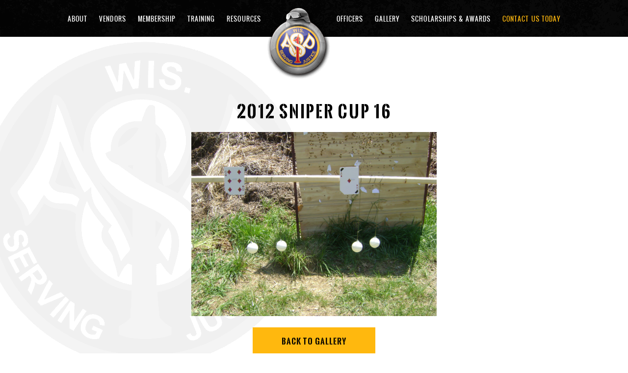

--- FILE ---
content_type: text/html; charset=utf-8
request_url: https://www.aspwi.org/Gallery/2012-Sniper-Cup-16
body_size: 3647
content:


<!DOCTYPE html>
<html>
<head>
<meta charset="utf-8" />
<meta http-equiv="X-UA-Compatible" content="IE=edge">
<meta name="viewport" content="width=device-width, initial-scale=1.0" />
<title> | Association of Special Weapons and Tactics Personnel - Wisconsin</title>
<meta content="" name="description" />

<meta property="og:image" content="https://www.aspwi.org/Content/images/#.jpg" />

<link rel="apple-touch-icon" sizes="180x180" href="/Content/favicon/apple-touch-icon.png">
<link rel="icon" type="image/png" sizes="32x32" href="/Content/favicon/favicon-32x32.png">
<link rel="icon" type="image/png" sizes="16x16" href="/Content/favicon/favicon-16x16.png">
<link rel="manifest" href="/Content/favicon/site.webmanifest">
<link rel="mask-icon" href="/Content/favicon/safari-pinned-tab.svg" color="#5bbad5">
<meta name="msapplication-TileColor" content="#da532c">
<meta name="theme-color" content="#ffffff">
<meta property="og:image:height" content="314">
<meta property="og:image:width" content="600">
<meta property="og:title" content="Association of SWAT Personnel Wisconsin | SWAT Team Training School | Law Enforcement Tactical Training ">
<meta property="og:description" content="The Association of S.W.A.T Personnel &ndash; Wisconsin provides SWAT team training events, law enforcement tactical training, continuing education, and tactical gear for SWAT teams statewide">
<meta property="og:url" content="https://www.aspwi.org/">
<meta property="og:image" content="/content/images/og-image.jpg">
<link href="/bundles/css/CSS_Head?v=oQZl52dyLhWm8stTWgqzUTzuj-IWF0DUhFFbR62KjYQ1" rel="stylesheet"/>


<link rel="stylesheet" href="/Content/swiper/css/swiper.min.css">
<link type="text/css" rel="stylesheet" href="/Content/css/main.css?v=1.34" />

<script src="/bundles/js/JS_Head_JQuery?v=O0Q6AiS4_BE3v_WgKt3IkqFM8xHvvtg8gTA9UlIJin01"></script>

<!-- BundleRenderFail: ~/bundles/js/JS_Head_GenCart -->


<noscript>
	<link type="text/css" rel="stylesheet" href="/Content/GenCore/css/NoScript.css" />
	
</noscript>

<style type="text/css"></style>

<!-- Global site tag (gtag.js) - Google Analytics -->
<script async src="https://www.googletagmanager.com/gtag/js?id=UA-51321138-1"></script>
<script>
	window.dataLayer = window.dataLayer || [];
	function gtag() { dataLayer.push(arguments); }
	gtag('js', new Date());
	gtag('config', 'UA-51321138-1');
	
	gtag('config', 'UA-90571653-1'); // allSitesTracker
	
</script>
<script></script>

</head>
<body id="PhotoEntryBodyID" class="PhotoEntryBodyClass P--Gallery">
<!-- Header Nav -->
<header>
	<!-- HeaderLogo For Mobile -->
	<div class="header_logo">
		<a href="/" title="Association of SWAT Personnel Wisconsin offers team tactical training exercises, combat training, and weapon training for SWAT teams and local law enforcement officers">
			<img src="/Content/images/SWAT.png" alt="" /></a>
	</div>
	<!-- Main Nav Bar -->
	<nav>
		<!-- Contact Button Link only for Mobile -->
		<div><a href="/ContactASP" class="contact-us" title="Contact the Association of SWAT Personnel – Wisconsin for SWAT team training events, annual conferences, and membership information">Contact Us <span class="mobile-hide">Today</span></a></div>

		<!-- Toggle Icon Mobile-only -->

		<input type="checkbox" id="checkbox-toggle">
		<label for="checkbox-toggle" id="icon" class="toggle-icon">
			<span></span>
		</label>
		
		<!-- Main Nav -->
		<div class="main-nav">
			<ul id="main-menu" class="main-nav_lists">
				<!-- Left Menu -->
				<li><a href="/SwatTraining/AssociationofSwatPersonnel" title="Association of SWAT Personnel – Wisconsin provides tactical team training and combat training for law enforcement officials and police agencies">About</a></li>
				<li><a href="/SwatTraining/SwatEquipmentSuppliers" title="SWAT tactical gear vendors and tactical assault equipment suppliers partner with the Association of SWAT Personnel – Wisconsin for the annual SWAT training conference">Vendors</a></li>
				<li><a href="/SwatTraining/ASPMembership" title="Association of SWAT Personnel – Wisconsin membership includes access to SWAT training events, tactical training for law enforcement agencies, and discounts on annual conferences or meetings">Membership</a></li>
				<li><a href="/SwatConference" title="Wisconsin SWAT team training events and law enforcement tactical training including close combat, crowd control, and weapons handling training from the Association of SWAT Personnel – Wisconsin">Training</a></li>
				<li><a href="/SwatTraining/SwatResources" title="swat training resources, swat law enforcement gear vendors, tactical officers associations, swat education, swat team training, swat officers, swat tactical assault equipment suppliers, Wisconsin">Resources</a></li>
				<!-- Main Logo For Desktop -->
				<li class="main-logo"><a href="/" title="Association of SWAT Personnel Wisconsin offers team tactical training exercises, combat training, and weapon training for SWAT teams and local law enforcement officers">
					<img src="/Content/images/SWAT.png" alt="" /></a></li>
				<!-- Right Menu -->
				<li><a href="/Cat/Officers"  title="ASP Wisconsin's leadership group">Officers</a></li>
				<li><a href="/Cat/Gallery" title="Browse photos of SWAT personnel's events and training">Gallery</a></li>
				<li><a href="/SwatTraining/Scholarships" title="Law enforcement groups scholarship awards in Wisconsin">Scholarships & Awards</a></li>
				<li><a href="/ContactASP" class="contact" title="Contact the Association of SWAT Personnel – Wisconsin for SWAT team training events, annual conferences, and membership information">Contact us today</a></li>
			</ul>
		</div>
	</nav>
</header>


<!-- Body -->
<main>
<div class="container"><h1>2012 Sniper Cup 16</h1>
<div class="ImageGalleryImage"><img alt="" class="ImageGalleryImage__image" src="/Content/files/2012SniperChallenge/2012SniperCup16.JPG" title="2012 Sniper Cup 16" /></div>
<div class="group"></div>
<div class="btnSet"><a href="/Gallery" class="btn" title="Browse more SWAT personnel event and training photos">Back To Gallery</a></div>
</div>
<!-- Visual Nav -->

<div class="visual-nav">
	<a href="/SwatTraining/ASPMembership" title="Association of SWAT Personnel – Wisconsin membership includes access to SWAT training events, tactical training for law enforcement agencies, and discounts on annual conferences or meetings"><span class="cta"><span>Membership</span></span> </a>
	<a href="/SwatTraining/AnnualTrainingConference" title="Wisconsin SWAT team training events and law enforcement tactical training including close combat, crowd control, and weapons handling training from the Association of SWAT Personnel – Wisconsin"><span class="cta"><span>Annual Conference</span></span></a>
	<a href="/SwatTraining/SwatEquipmentSuppliers" title="SWAT tactical gear vendors and tactical assault equipment suppliers partner with the Association of SWAT Personnel – Wisconsin for the annual SWAT training conference"><span class="cta"><span>Sponsorship</span></span></a>
	<a href="/SwatConference" title="Wisconsin SWAT team training events and law enforcement tactical training including close combat, crowd control, and weapons handling training from the Association of SWAT Personnel – Wisconsin"><span class="cta"><span>Training</span></span></a>
</div>
</main>

<!-- Footer -->

<footer class="footer"><div class="inner">
<div class="logo-wrapper">
<div class="footer_logo"><a href="/"><img src="/Content/images/SWAT.png" alt="" /></a></div>
<div class="address_info"><p class="address">P.O. Box 371367 Milwaukee, WI 53237-2467</p>
<p class="copyright">&copy; Copyright 2026 Association of SWAT Personnel-Wisconsin Organization <span class="break">All Rights Reserved</span></p>
</div>
</div>
<div class="footerLinks-wrapper">
<ul class="col-1">
	<li><a href="/SwatTraining/AssociationofSwatPersonnel" title="Wisconsin's training facilitators for special weapons and tactics for law enforcement tactical teams">About</a></li>
	<li><a href="/SwatTraining/SwatEquipmentSuppliers" title="Association of SWAT personnel vendor and business support in Wisconsin">Vendors</a></li>
	<li><a href="/SwatTraining/ASPMembership" title="Join the 1st tactical officers association to be established in the United States">Membership</a></li>
	<li><a href="/SwatConference" title="Find out about training events for SWAT teams around the US">Training</a></li>
	<li><a href="/SwatTraining/SwatResources" title="Wisconsin Law enforcement personnel's supply and support vendors">Resources</a></li>
</ul>
<ul class="col-2">
	<li><a  href="/Cat/Officers" title="Wisconsin's ASP corporate leaders">Officers</a></li>
	<li><a href="/Cat/Gallery" title="Browse our photo gallery of events and SWAT training">Gallery</a></li>
	<li><a href="/SwatTraining/Scholarships" title="Wisconsin scholarships and awards to support law enforcement">Scholarships & Awards</a></li>
	<li><a href="/ContactASP" title="Contact the Association of SWAT Personnel for Wisconsin">Contact</a></li>
</ul>
</div>
</div>
</footer>

<script src="/bundles/js/JS_EOB?v=PBlU8FoODZmegCKmgnnZwj4diTVvZ2Qj17NhsW38iDQ1"></script>

<script type="text/javascript"></script>
<noscript id="mainMessage">
	<span class="headline">JavaScript is required to view full site functionality!</span>
</noscript>

<script src="/Content/swiper/js/swiper.min.js"></script>
<script type="text/javascript">
var mySwiper = new Swiper(".slider-container", {
	loop: true,
	spaceBetween: 30,
	autoplay: {
		delay: 2500
	},
	// Navigation arrows
	navigation: {
		nextEl: ".swiper-button-next",
		prevEl: ".swiper-button-prev"
	},
	effect: "coverflow",
	grabCursor: true,
	centeredSlides: true,
	slidesPerView: "auto",
	coverflowEffect: {
		rotate: 40,
		stretch: 0,
		depth: 200,
		modifier: 1
	}
});

</script>

<!-- BundleRenderFail: ~/bundles/js/JS_EOB_GenCart -->

<script src="/shared_Gen/scripts/phoneswap/2.0.0/phoneswap_debug.js"></script>
<script>phone_swap([{ phone: , js_class: "js-phoneswap", js_url: "/ContactASP" }]);</script>


<!-- ImageGalleryEntry.aspx -->

<div class="ErrorText"></div>
<div class="ErrorHolder" data-has-message="False" style="display: none">

</div>
</body>
</html>


--- FILE ---
content_type: text/css
request_url: https://www.aspwi.org/Content/css/main.css?v=1.34
body_size: 13061
content:
@font-face {
  font-family: "Oswald";
  font-weight: 300;
  font-style: normal;
  src: url("/Content/fonts/oswald-light.eot");
  src: url("/Content/fonts/oswald-light.eot?#iefix") format("embedded-opentype"), url("/Content/fonts/oswald-light.woff2") format("woff2"), url("/Content/fonts/oswald-light.woff") format("woff"), url("/Content/fonts/oswald-light.ttf") format("truetype"), url("/Content/fonts/oswald-light.svg#oswaldlight") format("svg"); }

@font-face {
  font-family: "Oswald";
  font-weight: 400;
  font-style: normal;
  src: url("/Content/fonts/oswald-regular.eot");
  src: url("/Content/fonts/oswald-regular.eot?#iefix") format("embedded-opentype"), url("/Content/fonts/oswald-regular.woff2") format("woff2"), url("/Content/fonts/oswald-regular.woff") format("woff"), url("/Content/fonts/oswald-regular.ttf") format("truetype"), url("/Content/fonts/oswald-regular.svg#oswaldregular") format("svg"); }

@font-face {
  font-family: "Oswald";
  font-weight: 500;
  font-style: normal;
  src: url("/Content/fonts/oswald-medium.eot");
  src: url("/Content/fonts/oswald-medium.eot?#iefix") format("embedded-opentype"), url("/Content/fonts/oswald-medium.woff2") format("woff2"), url("/Content/fonts/oswald-medium.woff") format("woff"), url("/Content/fonts/oswald-medium.ttf") format("truetype"), url("/Content/fonts/oswald-medium.svg#oswaldmedium") format("svg"); }

@font-face {
  font-family: "Oswald";
  font-weight: 700;
  font-style: normal;
  src: url("/Content/fonts/oswald-bold.eot");
  src: url("/Content/fonts/oswald-bold.eot?#iefix") format("embedded-opentype"), url("/Content/fonts/oswald-bold.woff2") format("woff2"), url("/Content/fonts/oswald-bold.woff") format("woff"), url("/Content/fonts/oswald-bold.ttf") format("truetype"), url("/Content/fonts/oswald-bold.svg#oswaldbold") format("svg"); }

@font-face {
  font-family: "Montserrat";
  font-weight: 300;
  font-style: normal;
  src: url("/Content/fonts/montserrat-light.eot");
  src: url("/Content/fonts/montserrat-light.eot?#iefix") format("embedded-opentype"), url("/Content/fonts/montserrat-light.woff2") format("woff2"), url("/Content/fonts/montserrat-light.woff") format("woff"), url("/Content/fonts/montserrat-light.ttf") format("truetype"), url("/Content/fonts/montserrat-light.svg#montserratlight") format("svg"); }

@font-face {
  font-family: "Montserrat";
  font-weight: 400;
  font-style: normal;
  src: url("/Content/fonts/montserrat-regular.eot");
  src: url("/Content/fonts/montserrat-regular.eot?#iefix") format("embedded-opentype"), url("/Content/fonts/montserrat-regular.woff2") format("woff2"), url("/Content/fonts/montserrat-regular.woff") format("woff"), url("/Content/fonts/montserrat-regular.ttf") format("truetype"), url("/Content/fonts/montserrat-regular.svg#montserratregular") format("svg"); }

@font-face {
  font-family: "Montserrat";
  font-weight: 700;
  font-style: normal;
  src: url("/Content/fonts/montserrat-bold.eot");
  src: url("/Content/fonts/montserrat-bold.eot?#iefix") format("embedded-opentype"), url("/Content/fonts/montserrat-bold.woff2") format("woff2"), url("/Content/fonts/montserrat-bold.woff") format("woff"), url("/Content/fonts/montserrat-bold.ttf") format("truetype"), url("/Content/fonts/montserrat-bold.svg#montserratbold") format("svg"); }

@font-face {
  font-family: "Oswald Stencil";
  src: url("/Content/fonts/OswaldStencil-Bold.eot");
  src: url("/Content/fonts/OswaldStencil-Bold.eot?#iefix") format("embedded-opentype"), url("/Content/fonts/OswaldStencil-Bold.woff") format("woff"), url("/Content/fonts/OswaldStencil-Bold.ttf") format("truetype"), url("/Content/fonts/OswaldStencil-Bold.svg#OswaldStencil-Bold") format("svg");
  font-weight: bold;
  font-style: normal; }

*,
*::before,
*::after {
  margin: 0;
  padding: 0;
  -webkit-box-sizing: border-box;
  box-sizing: border-box; }

body {
  font-family: "Montserrat";
  letter-spacing: 0.05em;
  max-width: 2000px;
  margin: 0 auto;
  overflow-x: hidden; }

html {
  scroll-behavior: smooth; }

h1 {
  font-family: "Oswald Stencil";
  font-weight: bold; }

a {
  color: #000;
  text-decoration: none; }

img {
  width: 100%;
  max-width: 100%; }

ul {
  list-style: none; }

.mobile-hide {
  display: none; }
  @media (min-width: 740px) {
    .mobile-hide {
      display: inline-block; } }

.space-white {
  display: block;
  width: 100vw;
  height: 3px;
  background-color: #fff; }

.bold {
  font-weight: bold; }

.custom-links {
  border-bottom: 3px solid #004da0; }

header {
  background: url("/Content/images/customBackground.png") no-repeat;
  text-transform: uppercase;
  padding: 0 5%; }
  @media (min-width: 740px) {
    header {
      padding: 0 40px; } }
  @media (min-width: 1100px) {
    header {
      padding: 0; } }

header nav {
  display: -webkit-box;
  display: -ms-flexbox;
  display: flex;
  -webkit-box-pack: justify;
  -ms-flex-pack: justify;
  justify-content: space-between;
  -webkit-box-align: center;
  -ms-flex-align: center;
  align-items: center;
  height: 75px; }
  @media (min-width: 1100px) {
    header nav {
      -webkit-box-pack: inherit;
      -ms-flex-pack: inherit;
      justify-content: inherit; } }
  @media (min-width: 1500px) {
    header nav {
      height: 80px; } }

.header_logo {
  position: absolute;
  margin-top: 7px;
  z-index: 99;
  left: 50%;
  -webkit-transform: translateX(-50%);
  -ms-transform: translateX(-50%);
  transform: translateX(-50%);
  -webkit-transition: all 0.25s ease-in-out;
  -o-transition: all 0.25s ease-in-out;
  transition: all 0.25s ease-in-out; }
  .header_logo:hover {
    -webkit-transform: translateX(-50%) scale(1.1);
    -ms-transform: translateX(-50%) scale(1.1);
    transform: translateX(-50%) scale(1.1); }
  .header_logo img {
    width: 110px; }
  @media (min-width: 1100px) {
    .header_logo {
      display: none; } }

.main-nav .main-logo {
  display: none; }
  @media (min-width: 1100px) {
    .main-nav .main-logo {
      display: block;
      width: 130px;
      margin-top: 8%;
      z-index: 111;
      -webkit-transform: scale(1);
      -ms-transform: scale(1);
      transform: scale(1);
      -webkit-transition: all 0.25s ease-in-out;
      -o-transition: all 0.25s ease-in-out;
      transition: all 0.25s ease-in-out;
      outline: none; }
      .main-nav .main-logo > a {
        padding: 0 !important;
        background-color: transparent !important; }
      .main-nav .main-logo:hover {
        -webkit-transform: scale(1.1);
        -ms-transform: scale(1.1);
        transform: scale(1.1); } }
  @media (min-width: 1100px) and (min-width: 1400px) {
    .main-nav .main-logo {
      top: 6%;
      width: 150px; } }
  @media (min-width: 1100px) and (min-width: 1500px) {
    .main-nav .main-logo {
      width: 150px; } }

header .contact-us {
  color: #ffb80e;
  text-decoration: none;
  font-family: "Oswald";
  font-size: 14px;
  letter-spacing: 0.09em;
  font-weight: 500;
  -webkit-transition: all 0.25s ease-in-out;
  -o-transition: all 0.25s ease-in-out;
  transition: all 0.25s ease-in-out; }
  @media (min-width: 1100px) {
    header .contact-us {
      display: none; } }
  header .contact-us:hover {
    color: #fff; }

input[type="checkbox"] {
  display: none; }

.toggle-icon {
  position: absolute;
  right: 4%;
  padding: 20px 0;
  display: block;
  cursor: pointer; }
  .toggle-icon span {
    display: block;
    width: 33px;
    height: 4px;
    background-color: #fff;
    color: #fff;
    position: relative;
    -webkit-transition: 0.05s;
    -o-transition: 0.05s;
    transition: 0.05s; }
    .toggle-icon span::before {
      content: "";
      position: absolute;
      left: 0;
      top: 10px;
      width: 33px;
      height: 4px;
      background-color: #fff;
      -webkit-transition: -webkit-transform 0.3s cubic-bezier(0.165, 0.84, 0.44, 1);
      transition: -webkit-transform 0.3s cubic-bezier(0.165, 0.84, 0.44, 1);
      -o-transition: transform 0.3s cubic-bezier(0.165, 0.84, 0.44, 1);
      transition: transform 0.3s cubic-bezier(0.165, 0.84, 0.44, 1);
      transition: transform 0.3s cubic-bezier(0.165, 0.84, 0.44, 1), -webkit-transform 0.3s cubic-bezier(0.165, 0.84, 0.44, 1); }
    .toggle-icon span::after {
      content: "";
      position: absolute;
      left: 0;
      bottom: 10px;
      width: 33px;
      height: 4px;
      background-color: #fff;
      -webkit-transition: -webkit-transform 0.3s cubic-bezier(0.165, 0.84, 0.44, 1);
      transition: -webkit-transform 0.3s cubic-bezier(0.165, 0.84, 0.44, 1);
      -o-transition: transform 0.3s cubic-bezier(0.165, 0.84, 0.44, 1);
      transition: transform 0.3s cubic-bezier(0.165, 0.84, 0.44, 1);
      transition: transform 0.3s cubic-bezier(0.165, 0.84, 0.44, 1), -webkit-transform 0.3s cubic-bezier(0.165, 0.84, 0.44, 1); }
  @media (min-width: 1100px) {
    .toggle-icon {
      display: none; } }

input[type="checkbox"]:checked ~ .toggle-icon span {
  width: 0;
  margin-right: 30px; }
  input[type="checkbox"]:checked ~ .toggle-icon span::before {
    top: 0;
    left: 0;
    -webkit-transform: rotate(45deg);
    -ms-transform: rotate(45deg);
    transform: rotate(45deg); }
  input[type="checkbox"]:checked ~ .toggle-icon span::after {
    bottom: 0;
    left: 0;
    -webkit-transform: rotate(-45deg);
    -ms-transform: rotate(-45deg);
    transform: rotate(-45deg); }

.main-nav {
  font-family: "Oswald"; }
  @media (min-width: 1100px) {
    .main-nav {
      display: block;
      width: 100%; } }
  .main-nav nav {
    position: relative; }
  .main-nav_lists {
    width: 100%;
    visibility: hidden;
    position: absolute;
    overflow: hidden;
    top: 75px;
    max-height: 0;
    left: 0;
    z-index: 22;
    background: #000;
    -webkit-transition: all 0.25s ease-in-out;
    -o-transition: all 0.25s ease-in-out;
    transition: all 0.25s ease-in-out; }
    .main-nav_lists:first-child {
      padding-top: 60px;
      -webkit-transition: all 0.1s ease-in-out;
      -o-transition: all 0.1s ease-in-out;
      transition: all 0.1s ease-in-out; }
    .main-nav_lists li {
      display: block; }
    .main-nav_lists a {
      color: #fff;
      display: block;
      padding: 15px 10px;
      text-align: center;
      -webkit-transition: all 0.25s ease;
      -o-transition: all 0.25s ease;
      transition: all 0.25s ease; }
      .main-nav_lists a:hover {
        background-color: #ffb80e;
        color: #000; }
    @media (min-width: 1100px) {
      .main-nav_lists {
        display: -webkit-box;
        display: -ms-flexbox;
        display: flex;
        -webkit-box-pack: center;
        -ms-flex-pack: center;
        justify-content: center;
        -webkit-box-align: center;
        -ms-flex-align: center;
        align-items: center;
        list-style: none;
        position: relative;
        top: 0;
        right: 0;
        height: auto;
        visibility: visible;
        max-height: inherit;
        overflow: hidden;
        width: inherit;
        opacity: 1;
        z-index: inherit;
        background-color: inherit;
        -webkit-transition: all 0.1s;
        -o-transition: all 0.1s;
        transition: all 0.1s; }
        .main-nav_lists:first-child {
          padding-top: 0; }
        .main-nav_lists a {
          padding: 5px 12px;
          color: #fff;
          text-transform: uppercase;
          font-size: 13px;
          letter-spacing: 0.08em;
          -webkit-transition: all 0.25s ease;
          -o-transition: all 0.25s ease;
          transition: all 0.25s ease; }
          .main-nav_lists a:hover {
            color: #000;
            background-color: #ffb80e; }
        .main-nav_lists .contact {
          color: #ffb80e; }
          .main-nav_lists .contact:hover {
            color: #000 !important; } }
  @media (min-width: 1100px) and (min-width: 1300px) {
    .main-nav_lists a {
      font-size: 15px;
      padding: 10px 20px; } }
  @media (min-width: 1100px) and (min-width: 1400px) {
    .main-nav_lists a {
      padding: 10px 20px;
      font-size: 16px; } }
  @media (min-width: 1100px) and (min-width: 1500px) {
    .main-nav_lists a {
      padding: 15px 25px; } }
  @media (min-width: 1100px) and (min-width: 1700px) {
    .main-nav_lists a {
      padding: 15px 35px; } }

input[type="checkbox"]:checked ~ .main-nav .main-nav_lists {
  max-height: 2000px;
  visibility: visible; }

.footer {
  background: url("/Content/images/customBackground.png") no-repeat;
  background-size: cover;
  letter-spacing: 0.07em;
  padding: 30px 0 20px; }
  .footer .inner {
    width: 90%;
    max-width: 500px;
    margin: 0 auto;
    padding: 0 20px; }
    @media (min-width: 740px) {
      .footer .inner {
        max-width: 700px;
        display: -webkit-box;
        display: -ms-flexbox;
        display: flex;
        -webkit-box-orient: vertical;
        -webkit-box-direction: normal;
        -ms-flex-direction: column;
        flex-direction: column;
        -webkit-box-pack: center;
        -ms-flex-pack: center;
        justify-content: center;
        -webkit-box-align: center;
        -ms-flex-align: center;
        align-items: center; } }
    @media (min-width: 1200px) {
      .footer .inner {
        width: 100%;
        max-width: inherit;
        padding: 0 50px;
        -webkit-box-orient: horizontal;
        -webkit-box-direction: normal;
        -ms-flex-direction: row;
        flex-direction: row;
        -webkit-box-pack: justify;
        -ms-flex-pack: justify;
        justify-content: space-between; }
        .footer .inner .logo-wrapper {
          width: 40%; }
        .footer .inner .footerLinks-wrapper {
          width: 60%; } }
    @media (min-width: 1500px) {
      .footer .inner {
        padding: 0 60px; }
        .footer .inner .logo-wrapper {
          width: 30%; }
        .footer .inner .footerLinks-wrapper {
          width: 70%; } }
    @media (min-width: 1800px) {
      .footer .inner {
        padding: 0 90px; } }
  .footer .logo-wrapper {
    color: #fff;
    text-align: center; }
    .footer .logo-wrapper .address_info {
      width: 100%;
      font-size: 14px;
      text-align: left;
      letter-spacing: 0.08em;
      line-height: 1.5; }
      .footer .logo-wrapper .address_info .address {
        position: relative;
        margin-left: 20px; }
        .footer .logo-wrapper .address_info .address::before {
          content: "";
          display: inline-block;
          position: absolute;
          left: -20px;
          top: 2px;
          width: 100%;
          height: 100%;
          background: url("/Content/images/location-pin.png") no-repeat; }
      .footer .logo-wrapper .address_info .copyright {
        font-size: 12px;
        color: #959595;
        text-align: left;
        margin: 20px 0; }
        @media (min-width: 740px) {
          .footer .logo-wrapper .address_info .copyright .break {
            display: block; } }
    @media (min-width: 740px) {
      .footer .logo-wrapper {
        margin-bottom: 20px;
        display: -webkit-inline-box;
        display: -ms-inline-flexbox;
        display: inline-flex;
        -webkit-box-pack: center;
        -ms-flex-pack: center;
        justify-content: center;
        -webkit-box-align: center;
        -ms-flex-align: center;
        align-items: center; }
        .footer .logo-wrapper .footer_logo {
          margin-right: 20px; }
        .footer .logo-wrapper .address_info .copyright {
          margin: 5px 0; } }
    @media (min-width: 1200px) {
      .footer .logo-wrapper {
        margin-bottom: 0; } }
  .footer_logo {
    -webkit-transition: all 0.3s ease;
    -o-transition: all 0.3s ease;
    transition: all 0.3s ease; }
    .footer_logo:hover {
      -webkit-transform: scale(1.1);
      -ms-transform: scale(1.1);
      transform: scale(1.1); }
  .footer_logo img {
    width: 100px; }
    @media (min-width: 740px) {
      .footer_logo img {
        width: 150px; } }
  .footer .footerLinks-wrapper {
    -webkit-column-count: 2;
    column-count: 2; }
    .footer .footerLinks-wrapper a {
      display: inline-block;
      color: #fff;
      font-size: 14px;
      padding: 10px 0;
      text-transform: uppercase;
      -webkit-transition: all 0.25s ease-in-out;
      -o-transition: all 0.25s ease-in-out;
      transition: all 0.25s ease-in-out; }
      .footer .footerLinks-wrapper a:hover {
        color: #ffb80e; }
    @media (min-width: 740px) {
      .footer .footerLinks-wrapper {
        -webkit-column-count: inherit;
        column-count: inherit; }
        .footer .footerLinks-wrapper li {
          display: inline-block; }
          .footer .footerLinks-wrapper li a {
            padding: 10px; } }
    @media (min-width: 1000px) {
      .footer .footerLinks-wrapper li a {
        padding: 13px; } }
    @media (min-width: 1300px) {
      .footer .footerLinks-wrapper {
        display: -webkit-box;
        display: -ms-flexbox;
        display: flex;
        -webkit-box-orient: vertical;
        -webkit-box-direction: normal;
        -ms-flex-direction: column;
        flex-direction: column;
        -webkit-box-align: center;
        -ms-flex-align: center;
        align-items: center; }
        .footer .footerLinks-wrapper li a {
          padding: 15px 25px; } }
    @media (min-width: 1600px) {
      .footer .footerLinks-wrapper {
        -webkit-box-orient: horizontal;
        -webkit-box-direction: normal;
        -ms-flex-direction: row;
        flex-direction: row;
        -webkit-box-pack: end;
        -ms-flex-pack: end;
        justify-content: flex-end; }
        .footer .footerLinks-wrapper li a {
          padding: 5px; } }
    @media (min-width: 1700px) {
      .footer .footerLinks-wrapper li a {
        padding: 10px; } }
    @media (min-width: 1800px) {
      .footer .footerLinks-wrapper li a {
        padding: 13px; } }

.slider-container {
  background-color: #000;
  padding: 65px 0;
  overflow: hidden; }

.swiper-slide {
  width: 450px;
  text-align: center;
  display: -webkit-box;
  display: -ms-flexbox;
  display: flex;
  -webkit-box-pack: center;
  -ms-flex-pack: center;
  justify-content: center;
  -webkit-box-align: center;
  -ms-flex-align: center;
  align-items: center; }
  .swiper-slide img {
    max-width: 100%;
    width: 100%; }

.swiper-button-next,
.swiper-button-prev {
  color: #fff; }

.hero {
  background: url("/Content/images/SWAT-heroImg-mobile.png") center no-repeat;
  background-size: cover;
  font-family: "Oswald Stencil";
  text-align: center;
  letter-spacing: 0.06em;
  position: relative; }
  @media (min-width: 1000px) {
    .hero {
      background: url("/Content/images/SWAT-heroImg-tablet.png") center no-repeat;
      background-size: cover;
      height: 500px; } }
  @media (min-width: 1400px) {
    .hero {
      height: 580px; } }
  @media (min-width: 1700px) {
    .hero {
      background: url("/Content/images/SWAT-heroImg.png") center no-repeat;
      background-size: cover;
      height: 620px; } }
  .hero_content {
    padding: 60px 0 30px; }
    @media (min-width: 740px) {
      .hero_content {
        padding: 100px 0 50px; } }
    @media (min-width: 1000px) {
      .hero_content {
        position: absolute;
        top: 30px;
        right: 9%; } }
    @media (min-width: 1200px) {
      .hero_content {
        top: 45px;
        right: 17%; } }
    @media (min-width: 1500px) {
      .hero_content {
        right: 18%; } }
    @media (min-width: 1700px) {
      .hero_content {
        top: 47px;
        right: -30px; } }
  .hero_heading {
    font-size: 36px;
    margin: 0;
    line-height: 1;
    letter-spacing: 0.06em; }
    .hero_heading span {
      font-size: 22px;
      background-color: #004da0;
      color: #fff;
      padding: 5px 40px;
      display: inline-block;
      line-height: 1.2;
      margin: 0 auto; }
    @media (min-width: 740px) {
      .hero_heading {
        font-size: 51px; }
        .hero_heading span {
          font-size: 31px;
          padding: 5px 50px; } }
    @media (min-width: 1700px) {
      .hero_heading {
        font-size: 81px; }
        .hero_heading span {
          font-size: 50px;
          padding: 5px 90px; } }
  .hero_secondary {
    font-size: 14px;
    font-weight: 400;
    line-height: 20px;
    margin: 20px auto 0;
    font-family: "Montserrat";
    text-transform: uppercase; }
    @media (min-width: 320px) {
      .hero_secondary {
        width: 60%;
        max-width: 300px; } }
    @media (min-width: 1700px) {
      .hero_secondary {
        width: 80%;
        max-width: inherit;
        margin: 20px auto;
        font-size: 22px;
        line-height: 1.5;
        letter-spacing: 0.1em; } }

.btn-contact {
  position: relative;
  display: inline-block;
  font-size: 14px;
  letter-spacing: 1.5px;
  background-color: #ffb80e;
  padding: 15px 20px;
  width: 180px;
  margin: 10px auto;
  cursor: pointer;
  -webkit-transition: all 0.3s ease;
  -o-transition: all 0.3s ease;
  transition: all 0.3s ease; }
  .btn-contact span {
    position: relative;
    z-index: 2;
    -webkit-transition: all 0.5s ease;
    -o-transition: all 0.5s ease;
    transition: all 0.5s ease; }
  .btn-contact::before {
    content: "";
    position: absolute;
    top: 0;
    bottom: 0;
    left: 50%;
    right: 50%;
    opacity: 0;
    background-color: #004da0;
    z-index: 1;
    -webkit-transition: 0.5s all ease-out;
    -o-transition: 0.5s all ease-out;
    transition: 0.5s all ease-out; }
  .btn-contact:hover {
    background-color: transparent; }
    .btn-contact:hover span {
      color: #fff; }
    .btn-contact:hover::before {
      left: 0;
      right: 0;
      opacity: 1;
      -webkit-transition: 0.5s all ease-out;
      -o-transition: 0.5s all ease-out;
      transition: 0.5s all ease-out; }
  @media (min-width: 1200px) {
    .btn-contact {
      font-size: 16px; } }

.btn-submit {
  position: relative;
  display: block;
  font-family: "Oswald Stencil";
  font-size: 16px;
  letter-spacing: 0.07em;
  text-align: center;
  background-color: #ffb80e;
  border: none;
  border: none;
  width: 80%;
  max-width: 250px;
  margin: 15px auto 0;
  padding: 20px 35px;
  cursor: pointer;
  -webkit-transition: all 0.3s ease;
  -o-transition: all 0.3s ease;
  transition: all 0.3s ease; }
  .btn-submit span {
    position: relative;
    z-index: 3;
    -webkit-transition: all 0.3s ease;
    -o-transition: all 0.3s ease;
    transition: all 0.3s ease; }
  .btn-submit::before {
    content: "";
    position: absolute;
    top: 0;
    bottom: 0;
    left: 50%;
    right: 50%;
    opacity: 0;
    background-color: #004da0;
    z-index: 2;
    -webkit-transition: 0.5s all ease-out;
    -o-transition: 0.5s all ease-out;
    transition: 0.5s all ease-out; }
  .btn-submit:hover {
    background-color: transparent;
    color: #fff; }
    .btn-submit:hover::before {
      left: 0;
      right: 0;
      opacity: 1;
      -webkit-transition: 0.5s all ease-out;
      -o-transition: 0.5s all ease-out;
      transition: 0.5s all ease-out; }

.visual-nav {
  display: -webkit-box;
  display: -ms-flexbox;
  display: flex;
  -ms-flex-wrap: wrap;
  flex-wrap: wrap;
  overflow: hidden; }
  .visual-nav > a {
    display: block;
    width: 100%;
    height: 220px;
    display: -webkit-box;
    display: -ms-flexbox;
    display: flex;
    -webkit-box-pack: center;
    -ms-flex-pack: center;
    justify-content: center;
    -webkit-box-align: center;
    -ms-flex-align: center;
    align-items: center;
    -webkit-filter: brightness(85%);
    filter: brightness(85%);
    position: relative; }
    @media (min-width: 640px) {
      .visual-nav > a {
        width: 50%; } }
    @media (min-width: 1000px) {
      .visual-nav > a {
        height: 265px; } }
    @media (min-width: 1300px) {
      .visual-nav > a {
        width: 25%;
        height: 260px; } }
  .visual-nav a::before {
    content: "";
    position: absolute;
    left: 0;
    top: 0;
    width: 100%;
    height: 100%;
    background-color: #ffb80e;
    opacity: 0;
    -webkit-transition: all 0.3s ease-in-out;
    -o-transition: all 0.3s ease-in-out;
    transition: all 0.3s ease-in-out; }
  .visual-nav a:nth-child(1) {
    background: url("/Content/images/membership.png") center no-repeat;
    background-size: cover; }
  .visual-nav a:nth-child(2) {
    background: url("/Content/images/annualconference.png") center no-repeat;
    background-size: cover; }
  .visual-nav a:nth-child(3) {
    background: url("/Content/images/sponsorship.png") center no-repeat;
    background-size: cover; }
  .visual-nav a:nth-child(4) {
    background: url("/Content/images/training.png") center no-repeat;
    background-size: cover; }
  .visual-nav .cta {
    position: relative;
    display: inline-block;
    background-color: #fff;
    font-family: "Oswald Stencil";
    font-size: 15px;
    text-transform: uppercase;
    letter-spacing: 0.05em;
    font-weight: 700;
    width: 180px;
    padding: 15px 20px;
    margin: 0 15px;
    text-align: center;
    border-radius: 2px;
    outline: 0 double #ffb80e;
    outline-offset: 2.3em;
    z-index: 1;
    -webkit-transition: all 0.3s ease-in-out;
    -o-transition: all 0.3s ease-in-out;
    transition: all 0.3s ease-in-out; }
    .visual-nav .cta span {
      position: relative;
      z-index: 3;
      -webkit-transition: all 0.3s ease;
      -o-transition: all 0.3s ease;
      transition: all 0.3s ease; }
    .visual-nav .cta::before {
      content: "";
      position: absolute;
      top: 0;
      bottom: 0;
      left: 50%;
      right: 50%;
      opacity: 0;
      background-color: #004da0;
      z-index: 2;
      -webkit-transition: 0.5s all ease-out;
      -o-transition: 0.5s all ease-out;
      transition: 0.5s all ease-out; }
    @media (min-width: 740px) {
      .visual-nav .cta {
        font-size: 17px;
        padding: 18px 15px;
        width: 220px; } }
  .visual-nav a:hover:before {
    opacity: 0.3; }
  .visual-nav a:hover .cta {
    color: #fff; }
    .visual-nav a:hover .cta::before {
      left: 0;
      right: 0;
      opacity: 1; }

.sponser {
  background: url("/Content/images/customBackground.png") no-repeat;
  background-size: cover;
  color: #fff;
  padding: 50px 20px; }
  @media (min-width: 1200px) {
    .sponser {
      display: -webkit-box;
      display: -ms-flexbox;
      display: flex;
      -webkit-box-pack: justify;
      -ms-flex-pack: justify;
      justify-content: space-between;
      -webkit-box-align: center;
      -ms-flex-align: center;
      align-items: center;
      padding: 80px 20px 50px; }
      .sponser > div {
        width: 50%; } }
  .sponser .text {
    font-size: 14px;
    line-height: 1.3;
    letter-spacing: 0.1em;
    max-width: 850px;
    margin: 20px auto 25px;
    text-align: center; }
    @media (min-width: 720px) {
      .sponser .text {
        font-size: 15px;
        line-height: 1.5; } }
    @media (min-width: 1500px) {
      .sponser .text {
        font-size: 16px;
        padding: 0; } }
  .sponser .partnership {
    max-width: 550px;
    margin: 15px auto;
    cursor: pointer; }
    .sponser .partnership > a {
      margin: 15px auto;
      -webkit-transform: scale(0.95);
      -ms-transform: scale(0.95);
      transform: scale(0.95);
      -webkit-transition: all 0.3s ease;
      -o-transition: all 0.3s ease;
      transition: all 0.3s ease; }
      .sponser .partnership > a:hover {
        -webkit-transform: scale(1);
        -ms-transform: scale(1);
        transform: scale(1); }
    @media (min-width: 320px) {
      .sponser .partnership {
        display: -webkit-box;
        display: -ms-flexbox;
        display: flex;
        -ms-flex-wrap: wrap;
        flex-wrap: wrap;
        -webkit-box-pack: justify;
        -ms-flex-pack: justify;
        justify-content: space-between; }
        .sponser .partnership > a {
          width: 48%; }
          .sponser .partnership > a img {
            vertical-align: middle; } }
    @media (min-width: 680px) {
      .sponser .partnership {
        margin: 25px auto; } }
    @media (min-width: 1500px) {
      .sponser .partnership {
        max-width: 800px; }
        .sponser .partnership > a {
          width: 45%;
          margin: 35px auto; } }

.home-contact {
  padding-bottom: 50px; }
  .home-contact .title {
    font-size: 25px;
    text-align: center;
    letter-spacing: 0.1em;
    line-height: 1.3;
    margin: 0 0 10px; }
  .home-contact .require-text {
    font-size: 16px;
    text-align: center;
    line-height: 1.3;
    margin-bottom: 20px;
    letter-spacing: 0.1em; }
  .home-contact sup {
    color: #ffb80e; }
  @media (min-width: 740px) {
    .home-contact .title {
      font-size: 37px;
      margin-bottom: 15px; } }

.contact-form {
  padding: 20px 0;
  width: 100%;
  max-width: 550px;
  margin: 0 auto; }
  .contact-form .row {
    margin-bottom: 15px; }
    @media (min-width: 720px) {
      .contact-form .row {
        margin-bottom: 20px; } }
    @media (min-width: 1200px) {
      .contact-form .row {
        margin-bottom: 25px; } }
  .contact-form .recaptchaWrap {
    padding-top: 25px;
    position: relative; }
    .contact-form .recaptchaWrap .captchaArrow {
      position: absolute;
      top: 0;
      left: 2%; }
      .contact-form .recaptchaWrap .captchaArrow svg {
        position: absolute;
        top: -5%;
        width: 40px; }
      .contact-form .recaptchaWrap .captchaArrow span {
        font-size: 14px;
        color: #fff;
        letter-spacing: 0.05em;
        vertical-align: top;
        font-weight: 600;
        margin-left: 40px; }
  .contact-form .g-recaptcha {
    display: inline-block; }
  .contact-form input,
  .contact-form select,
  .contact-form textarea {
    display: block;
    width: 100%;
    border: 0;
    height: 35px;
    padding: 5px 10px;
    outline: 0;
    color: #000;
    font-family: "Montserrat";
    letter-spacing: 0.1em;
    font-size: 16px; }
  .contact-form select {
    height: 40px;
    -webkit-appearance: none;
    -moz-appearance: none;
    appearance: none;
    background: white url("/Content/images/arrowdown-icon.png") right 15px center no-repeat; }
  .contact-form textarea {
    height: 120px; }
  .contact-form label {
    font-size: 16px;
    display: block;
    margin-bottom: 10px; }
  .contact-form #Name-error,
  .contact-form #Email-error,
  .contact-form #Phone-error,
  .contact-form #Message-error,
  .contact-form #g-recaptcha-response-error {
    display: block;
    background-color: #ffb80e;
    color: #000;
    text-align: center;
    padding: 8px 0;
    font-size: 13px;
    font-weight: 900; }
  @media (min-width: 740px) {
    .contact-form input {
      height: 45px; }
    .contact-form .submit-row {
      padding-top: 10px;
      position: relative; }
    .contact-form .two-col,
    .contact-form .submit-row {
      display: -webkit-box;
      display: -ms-flexbox;
      display: flex;
      -webkit-box-pack: justify;
      -ms-flex-pack: justify;
      justify-content: space-between;
      -webkit-box-align: center;
      -ms-flex-align: center;
      align-items: center; }
      .contact-form .two-col .name,
      .contact-form .submit-row .name {
        width: 59%; }
      .contact-form .two-col .phone,
      .contact-form .two-col .submit-btn,
      .contact-form .submit-row .phone,
      .contact-form .submit-row .submit-btn {
        width: 39%; } }

.join-ASP {
  text-align: center;
  background: url("/Content/images/ASPservice.png") no-repeat;
  background-size: cover;
  background-position: left -10px center;
  padding: 25px 0; }
  @media (min-width: 740px) {
    .join-ASP {
      background-size: 60%;
      background-position: left top -60px;
      padding-bottom: 0;
      margin-bottom: -10px; } }
  @media (min-width: 1500px) {
    .join-ASP {
      background: url("/Content/images/ASPservice.png") no-repeat;
      background-position: top -30px left 10px; } }
  .join-ASP .content {
    padding: 30px 0 0; }
    .join-ASP .content .heading {
      font-weight: 900;
      font-size: 31px;
      letter-spacing: 0.08em;
      text-transform: uppercase;
      margin: 0; }
    .join-ASP .content .text {
      font-size: 16px;
      line-height: 1.3;
      letter-spacing: 0.05em;
      padding: 20px;
      font-family: "Montserrat"; }
      @media (min-width: 740px) {
        .join-ASP .content .text {
          padding: 25px 50px;
          line-height: 1.5; } }
    @media (min-width: 1500px) {
      .join-ASP .content {
        padding: 75px 0 80px; }
        .join-ASP .content .heading {
          font-size: 64px; } }
  .join-ASP .cta-buttons {
    padding: 20px 0;
    font-family: "Oswald Stencil"; }
    .join-ASP .cta-buttons > div {
      width: 90%;
      width: 275px;
      margin: 0 auto 15px; }
    .join-ASP .cta-buttons a {
      position: relative;
      cursor: pointer;
      display: block;
      padding: 20px 10px;
      background-color: #000;
      color: #fff;
      font-size: 16px;
      font-weight: 900;
      letter-spacing: 0.1em;
      border-radius: 2px;
      text-transform: uppercase;
      -webkit-transition: all 0.7s ease;
      -o-transition: all 0.7s ease;
      transition: all 0.7s ease; }
      .join-ASP .cta-buttons a::before {
        content: "";
        position: absolute;
        top: 0;
        bottom: 0;
        left: 50%;
        right: 50%;
        opacity: 0;
        background-color: #ffb80e;
        z-index: -2;
        -webkit-transition: 0.6s all ease-out;
        -o-transition: 0.6s all ease-out;
        transition: 0.6s all ease-out; }
      .join-ASP .cta-buttons a:hover {
        color: #000;
        background-color: transparent; }
        .join-ASP .cta-buttons a:hover::before {
          left: 0;
          right: 0;
          opacity: 1;
          -webkit-transition: 0.6s all ease-out;
          -o-transition: 0.6s all ease-out;
          transition: 0.6s all ease-out; }
    @media (min-width: 1000px) {
      .join-ASP .cta-buttons {
        display: -webkit-box;
        display: -ms-flexbox;
        display: flex;
        width: 90%;
        max-width: 1000px;
        margin: 0 auto; } }
  .join-ASP .group-sheriff {
    display: block; }

.contactPage {
  background: url("/Content/images/contactBackgroundImage.png") center no-repeat;
  background-size: cover;
  padding: 70px 2%;
  color: #fff;
  letter-spacing: 0.06em; }
  .contactPage sup {
    color: #ffb80e; }
  .contactPage h1,
  .contactPage p {
    text-align: center; }
  .contactPage .require-text {
    padding: 15px 20px;
    margin-bottom: 10px; }
  .contactPage .contact-form {
    width: 95%;
    max-width: 570px;
    margin: 0 auto;
    padding: 0; }
  @media (min-width: 900px) {
    .contactPage {
      padding: 90px 0; } }
  @media (min-width: 1200px) {
    .contactPage {
      padding: 150px 0; }
      .contactPage h1 {
        font-size: 35px;
        letter-spacing: 0.1em; }
      .contactPage p {
        font-size: 16px; } }
  @media (min-width: 1500px) {
    .contactPage {
      padding: 170px 0; }
      .contactPage h1 {
        font-size: 37px;
        letter-spacing: 0.1em; }
      .contactPage .require-text {
        margin-bottom: 40px; } }

.thankyou .container {
  height: 48vh;
  max-height: 550px;
  padding: 0 20px;
  display: -webkit-box;
  display: -ms-flexbox;
  display: flex;
  -webkit-box-pack: center;
  -ms-flex-pack: center;
  justify-content: center;
  -webkit-box-align: center;
  -ms-flex-align: center;
  align-items: center;
  -webkit-box-orient: vertical;
  -webkit-box-direction: normal;
  -ms-flex-direction: column;
  flex-direction: column;
  text-align: center; }
  .thankyou .container h1 {
    font-size: 42px;
    margin-bottom: 30px;
    letter-spacing: 0.1em; }
  .thankyou .container h3 {
    font-size: 24px;
    letter-spacing: 0.07em;
    margin-bottom: 15px; }
  .thankyou .container p {
    font-size: 16px;
    line-height: 1.5;
    letter-spacing: 0.07em; }

@media (min-width: 720px) {
  .swatTraining-entry {
    background: url("/Content/images/ASPservice.png") left -20px top 60px no-repeat; } }

.swatTraining-entry .container {
  padding: 80px 25px 30px; }
  .swatTraining-entry .container h1 {
    font-size: 32px;
    line-height: 1.3;
    margin-bottom: 20px;
    letter-spacing: 0.08em; }
  .swatTraining-entry .container h2 {
    font-size: 24px;
    margin-bottom: 20px;
    letter-spacing: 0.03em;
    font-weight: 400;
    line-height: 1.3; }
  .swatTraining-entry .container p {
    font-size: 15px;
    line-height: 1.5; }
  @media (min-width: 720px) {
    .swatTraining-entry .container {
      padding: 125px 70px 50px; } }
  @media (min-width: 1200px) {
    .swatTraining-entry .container {
      padding: 130px 80px 50px; }
      .swatTraining-entry .container h1 {
        font-size: 34px;
        text-align: center; }
      .swatTraining-entry .container h2 {
        font-size: 28px; }
      .swatTraining-entry .container p {
        font-size: 16px; } }
  @media (min-width: 1500px) {
    .swatTraining-entry .container {
      padding: 145px 110px 50px; }
      .swatTraining-entry .container h1 {
        font-size: 36px; } }
  @media (min-width: 1700px) {
    .swatTraining-entry .container {
      padding: 155px 100px 50px; } }

.P--AssociationofSwatPersonnel .container {
  padding-bottom: 0; }
  @media (min-width: 1100px) {
    .P--AssociationofSwatPersonnel .container {
      padding-bottom: 50px; } }

.P--AssociationofSwatPersonnel .about-section .img {
  display: block;
  width: 100vw;
  margin: 30px calc(-50vw + 50%) 0; }

@media (min-width: 1100px) {
  .P--AssociationofSwatPersonnel .about-section {
    display: -webkit-box;
    display: -ms-flexbox;
    display: flex;
    -webkit-box-pack: justify;
    -ms-flex-pack: justify;
    justify-content: space-between;
    -webkit-box-align: center;
    -ms-flex-align: center;
    align-items: center;
    padding-top: 20px; }
    .P--AssociationofSwatPersonnel .about-section .content {
      width: 50%;
      padding-right: 10px; }
    .P--AssociationofSwatPersonnel .about-section .img {
      width: 50%;
      margin: 0 calc(-50vw + 53%); } }

.P--SwatEquipmentSuppliers .summary {
  padding-bottom: 20px;
  max-width: 1200px;
  margin: 0 auto; }
  @media (min-width: 1200px) {
    .P--SwatEquipmentSuppliers .summary {
      text-align: center; } }

.P--SwatEquipmentSuppliers .vendors-logo-container {
  margin: 25px 0;
  display: -webkit-box;
  display: -ms-flexbox;
  display: flex;
  -ms-flex-wrap: wrap;
  flex-wrap: wrap;
  -webkit-box-pack: center;
  -ms-flex-pack: center;
  justify-content: center;
  -webkit-box-align: center;
  -ms-flex-align: center;
  align-items: center; }
  .P--SwatEquipmentSuppliers .vendors-logo-container a {
    display: block;
    text-align: center;
    margin: 5px;
    width: 45%;
    display: inline-block;
    border-radius: 10px;
    -webkit-transform-style: preserve-3d;
    transform-style: preserve-3d;
    -webkit-transition: all 0.2s ease-in-out;
    -o-transition: all 0.2s ease-in-out;
    transition: all 0.2s ease-in-out; }
    .P--SwatEquipmentSuppliers .vendors-logo-container a:hover {
      -webkit-transform: scale(1.05);
      -ms-transform: scale(1.05);
      transform: scale(1.05);
      -webkit-box-shadow: 0 17px 44px 0 rgba(0, 33, 77, 0.15);
      box-shadow: 0 17px 44px 0 rgba(0, 33, 77, 0.15); }
    @media (min-width: 720px) {
      .P--SwatEquipmentSuppliers .vendors-logo-container a {
        width: 30%;
        margin: 7px; } }
    @media (min-width: 1200px) {
      .P--SwatEquipmentSuppliers .vendors-logo-container a {
        width: auto;
        margin: 25px; }
        .P--SwatEquipmentSuppliers .vendors-logo-container a img {
          width: 180px; } }
  .P--SwatEquipmentSuppliers .vendors-logo-container img {
    width: 100%; }

.P--ASPMembership .container {
  padding-bottom: 0 !important; }
  .P--ASPMembership .container a {
    border-bottom: 3px solid #004da0;
    -webkit-transition: all 0.2s ease;
    -o-transition: all 0.2s ease;
    transition: all 0.2s ease; }
    .P--ASPMembership .container a:hover {
      color: #ffb80e;
      border-bottom: 3px solid #ffb80e; }
  .P--ASPMembership .container .section-one .image {
    display: block;
    width: 100vw;
    margin: 30px calc(-50vw + 50%) 0; }
  @media (min-width: 1100px) {
    .P--ASPMembership .container .section-one {
      display: -webkit-box;
      display: -ms-flexbox;
      display: flex;
      -webkit-box-pack: justify;
      -ms-flex-pack: justify;
      justify-content: space-between;
      -webkit-box-align: center;
      -ms-flex-align: center;
      align-items: center;
      padding-top: 20px; }
      .P--ASPMembership .container .section-one .content {
        width: 50%;
        padding-right: 10px; }
      .P--ASPMembership .container .section-one .image {
        width: 50%;
        margin: 0 calc(-50vw + 53%); } }
  .P--ASPMembership .container h2 {
    padding: 25px 0 20px;
    margin-bottom: 0;
    font-weight: bold; }
  .P--ASPMembership .container address {
    margin: 18px 0;
    font-style: normal;
    font-size: 20px;
    border: 5px solid #004da0;
    display: inline-block;
    padding: 20px;
    font-family: "Oswald";
    line-height: 1.5; }
  .P--ASPMembership .container ul {
    margin: 10px 0; }
  .P--ASPMembership .container h3,
  .P--ASPMembership .container h4 {
    margin: 20px 0; }
  .P--ASPMembership .container li {
    margin-bottom: 10px;
    line-height: 1.5; }
    .P--ASPMembership .container li::before {
      content: "";
      display: inline-block;
      width: 10px;
      height: 10px;
      border-radius: 50%;
      background-color: #004da0;
      border: 0.5px solid #000;
      margin-right: 10px; }
  .P--ASPMembership .container .group-sheriff {
    display: block;
    width: 100vw !important;
    padding-top: 70px;
    margin: 0 calc(-50vw + 50%);
    max-width: inherit; }

@media (min-width: 720px) {
  .P--SwatConference {
    background: url("/Content/images/ASPservice.png") left -20px top 5px no-repeat; } }

.P--SwatConference .container {
  padding: 80px 25px 30px; }
  .P--SwatConference .container h1 {
    font-size: 32px;
    line-height: 1.3;
    margin-bottom: 20px;
    letter-spacing: 0.08em; }
  .P--SwatConference .container h2 {
    font-size: 24px;
    margin-bottom: 20px;
    letter-spacing: 0.03em;
    font-weight: 400;
    line-height: 1.3; }
  .P--SwatConference .container .secondary-header {
    text-align: center; }
  .P--SwatConference .container p {
    font-size: 15px;
    line-height: 1.5; }
  @media (min-width: 720px) {
    .P--SwatConference .container {
      padding: 125px 70px 50px; } }
  @media (min-width: 1200px) {
    .P--SwatConference .container {
      padding: 130px 80px 50px; }
      .P--SwatConference .container h1 {
        font-size: 34px;
        text-align: center; }
      .P--SwatConference .container h2 {
        font-size: 28px; }
      .P--SwatConference .container p {
        font-size: 16px; } }
  @media (min-width: 1500px) {
    .P--SwatConference .container {
      padding: 145px 110px 50px; }
      .P--SwatConference .container h1 {
        font-size: 36px; } }
  @media (min-width: 1700px) {
    .P--SwatConference .container {
      padding: 155px 100px 50px; } }

.P--SwatConference .container .event-wrap {
  padding: 25px 0;
  display: -webkit-box;
  display: -ms-flexbox;
  display: flex;
  -ms-flex-wrap: wrap;
  flex-wrap: wrap; }
  .P--SwatConference .container .event-wrap > .event {
    margin: 10px 5px;
    padding: 15px;
    width: 100%;
    text-transform: uppercase;
    text-align: center;
    -webkit-box-shadow: 0 2px 5px rgba(0, 0, 0, 0.2);
    box-shadow: 0 2px 5px rgba(0, 0, 0, 0.2);
    position: relative; }
    .P--SwatConference .container .event-wrap > .event::before {
      content: "";
      position: absolute;
      left: 0;
      top: 0;
      width: 100%;
      height: 100%;
      background-color: #ffb80e;
      opacity: 0;
      z-index: -1;
      -webkit-transition: all 0.3s ease-in-out;
      -o-transition: all 0.3s ease-in-out;
      transition: all 0.3s ease-in-out; }
    .P--SwatConference .container .event-wrap > .event:hover::before {
      opacity: 0.8; }
    @media (min-width: 720px) {
      .P--SwatConference .container .event-wrap > .event {
        width: 48%; } }
    @media (min-width: 1200px) {
      .P--SwatConference .container .event-wrap > .event {
        width: 32%; } }
    @media (min-width: 1500px) {
      .P--SwatConference .container .event-wrap > .event {
        width: 24%; } }
    .P--SwatConference .container .event-wrap > .event .content {
      z-index: 1; }
    .P--SwatConference .container .event-wrap > .event .headline {
      font-size: 21px;
      letter-spacing: 1.5px; }
    .P--SwatConference .container .event-wrap > .event .date {
      font-size: 16px;
      color: #787878;
      margin: 10px 0 15px; }
    .P--SwatConference .container .event-wrap > .event .learnMore {
      display: inline-block;
      font-size: 16px;
      margin-bottom: 20px;
      color: #004da0;
      text-decoration: underline;
      font-weight: bold; }

.P--SwatConference-entry .container .event-detail {
  width: 100%;
  max-width: 900px;
  margin: 20px auto; }
  .P--SwatConference-entry .container .event-detail .event-text {
    margin: 15px 0; }
    .P--SwatConference-entry .container .event-detail .event-text a {
      border-bottom: 3px solid #ffb80e; }
  .P--SwatConference-entry .container .event-detail p {
    line-height: 1.5;
    font-size: 16px; }
  .P--SwatConference-entry .container .event-detail .btn {
    display: block;
    font-family: "Oswald Stencil";
    font-size: 16px;
    letter-spacing: 0.07em;
    text-align: center;
    background-color: #ffb80e;
    border: none;
    border: none;
    width: 80%;
    max-width: 250px;
    margin: 25px auto 0;
    padding: 20px 35px;
    cursor: pointer;
    -webkit-transition: all 0.25s ease-in-out;
    -o-transition: all 0.25s ease-in-out;
    transition: all 0.25s ease-in-out; }
    .P--SwatConference-entry .container .event-detail .btn:hover {
      background-color: #000;
      color: #fff; }

.P--AnnualTrainingConference {
  background: none; }
  .P--AnnualTrainingConference .container {
    text-align: center; }
  .P--AnnualTrainingConference h2 {
    padding-top: 20px; }
  .P--AnnualTrainingConference h3 {
    margin: 15px 0;
    font-size: 20px; }
  .P--AnnualTrainingConference p {
    font-size: 16px; }

.P--SwatResources .container .secondary-title {
  text-align: left;
  line-height: 1.5; }
  @media (min-width: 1200px) {
    .P--SwatResources .container .secondary-title {
      font-size: 24px;
      text-align: center; } }

.P--SwatResources .container .sub-title {
  padding: 20px 0;
  font-size: 28px;
  text-align: center;
  line-height: 1.3; }
  @media (min-width: 1200px) {
    .P--SwatResources .container .sub-title {
      text-align: left;
      margin-left: 20px; } }

.P--SwatResources .container .resources {
  display: -webkit-box;
  display: -ms-flexbox;
  display: flex;
  -ms-flex-wrap: wrap;
  flex-wrap: wrap; }
  .P--SwatResources .container .resources > div {
    width: 100%;
    height: 100%;
    margin: 5px 10px;
    -webkit-box-shadow: 0 2px 25px rgba(0, 0, 0, 0.02);
    box-shadow: 0 2px 25px rgba(0, 0, 0, 0.02);
    -webkit-transform-style: preserve-3d;
    transform-style: preserve-3d;
    -webkit-transition: all 0.25s ease;
    -o-transition: all 0.25s ease;
    transition: all 0.25s ease; }
    .P--SwatResources .container .resources > div:hover {
      -webkit-transform: translate(0, -5px);
      -ms-transform: translate(0, -5px);
      transform: translate(0, -5px);
      -webkit-box-shadow: 0 17px 44px 0 rgba(0, 33, 77, 0.15);
      box-shadow: 0 17px 44px 0 rgba(0, 33, 77, 0.15); }
    .P--SwatResources .container .resources > div a {
      font-size: 14px;
      text-transform: lowercase;
      letter-spacing: 0.06em;
      -webkit-transition: all 0.25s ease;
      -o-transition: all 0.25s ease;
      transition: all 0.25s ease;
      font-weight: normal;
      display: inline-block;
      padding: 25px 10px;
      line-height: 1.5;
      display: -webkit-box;
      display: -ms-flexbox;
      display: flex;
      -webkit-box-pack: center;
      -ms-flex-pack: center;
      justify-content: center;
      -webkit-box-align: center;
      -ms-flex-align: center;
      align-items: center;
      -webkit-box-orient: vertical;
      -webkit-box-direction: normal;
      -ms-flex-direction: column;
      flex-direction: column;
      text-align: center;
      word-break: break-word;
      -webkit-hyphens: auto;
      -moz-hyphens: auto;
      -ms-hyphens: auto;
      hyphens: auto;
      border-radius: 5px;
      -webkit-box-shadow: 0 2px 15px rgba(0, 0, 0, 0.2);
      box-shadow: 0 2px 15px rgba(0, 0, 0, 0.2); }
    .P--SwatResources .container .resources > div p {
      font-size: 16px;
      letter-spacing: 0.06em;
      font-weight: bold; }
    @media (min-width: 550px) {
      .P--SwatResources .container .resources > div {
        width: calc(100% / 2 - 40px); } }
    @media (min-width: 900px) {
      .P--SwatResources .container .resources > div {
        width: calc(100% / 3 - 40px); } }
    @media (min-width: 1500px) {
      .P--SwatResources .container .resources > div {
        width: calc(100% / 4 - 40px); } }

.P--SwatOfficers .container {
  padding-bottom: 0 !important; }

.P--SwatOfficers h2 {
  letter-spacing: 0.07em; }

.P--SwatOfficers .summary {
  font-size: 16px;
  text-align: center;
  max-width: 1000px;
  margin: 0 auto 25px;
  text-transform: uppercase; }

.P--SwatOfficers .title {
  font-family: "Oswald Stencil";
  padding: 70px 0 20px;
  text-align: center;
  letter-spacing: 0.07em; }

.P--SwatOfficers .corporate-section,
.P--SwatOfficers .director-section-1,
.P--SwatOfficers .director-section-2,
.P--SwatOfficers .director-section-3 {
  display: -webkit-box;
  display: -ms-flexbox;
  display: flex;
  -ms-flex-wrap: wrap;
  flex-wrap: wrap;
  text-align: center; }
  .P--SwatOfficers .corporate-section h3,
  .P--SwatOfficers .director-section-1 h3,
  .P--SwatOfficers .director-section-2 h3,
  .P--SwatOfficers .director-section-3 h3 {
    margin-top: 15px; }
  .P--SwatOfficers .corporate-section img,
  .P--SwatOfficers .director-section-1 img,
  .P--SwatOfficers .director-section-2 img,
  .P--SwatOfficers .director-section-3 img {
    display: block;
    width: 100%;
    margin: 0 auto;
    -webkit-box-shadow: 0 2px 25px rgba(0, 0, 0, 0.2);
    box-shadow: 0 2px 25px rgba(0, 0, 0, 0.2); }
  .P--SwatOfficers .corporate-section > div,
  .P--SwatOfficers .director-section-1 > div,
  .P--SwatOfficers .director-section-2 > div,
  .P--SwatOfficers .director-section-3 > div {
    width: 100%;
    margin: 10px 0;
    padding: 10px;
    -webkit-transform-style: preserve-3d;
    transform-style: preserve-3d;
    -webkit-transition: all 0.25s ease;
    -o-transition: all 0.25s ease;
    transition: all 0.25s ease; }
    @media (min-width: 550px) {
      .P--SwatOfficers .corporate-section > div,
      .P--SwatOfficers .director-section-1 > div,
      .P--SwatOfficers .director-section-2 > div,
      .P--SwatOfficers .director-section-3 > div {
        width: calc(100% / 2); } }
    @media (min-width: 1000px) {
      .P--SwatOfficers .corporate-section > div,
      .P--SwatOfficers .director-section-1 > div,
      .P--SwatOfficers .director-section-2 > div,
      .P--SwatOfficers .director-section-3 > div {
        width: calc(100% / 3); } }
    @media (min-width: 1500px) {
      .P--SwatOfficers .corporate-section > div,
      .P--SwatOfficers .director-section-1 > div,
      .P--SwatOfficers .director-section-2 > div,
      .P--SwatOfficers .director-section-3 > div {
        width: calc(100% / 4); } }

@media (min-width: 1200px) {
  .P--SwatOfficers .heading,
  .P--SwatOfficers h2 {
    font-size: 36px !important; }
  .P--SwatOfficers .summary {
    font-size: 18px;
    margin: 0 auto 50px; } }

.P--SwatOfficers .group-sheriff {
  width: 100vw !important;
  margin: 0 calc(-50vw + 50%);
  max-width: inherit;
  padding-top: 100px;
  display: block; }

@media (min-width: 720px) {
  .P--Gallery {
    background: url("/Content/images/ASPservice.png") left top 85px no-repeat; } }

.P--Gallery .Pagination {
  text-align: center;
  margin: 25px 0; }
  .P--Gallery .Pagination .page_pagination > * {
    display: inline-block;
    margin: 5px 10px;
    font-size: 18px;
    -webkit-transition: all 0.2s ease;
    -o-transition: all 0.2s ease;
    transition: all 0.2s ease; }
  .P--Gallery .Pagination .page_previous_off,
  .P--Gallery .Pagination .page_next {
    display: block; }
    @media (min-width: 500px) {
      .P--Gallery .Pagination .page_previous_off,
      .P--Gallery .Pagination .page_next {
        display: inline; } }
  .P--Gallery .Pagination .activePagClass {
    font-size: 20px;
    border-bottom: 5px solid #ffb80e; }

.P--Gallery .container {
  padding: 80px 25px 0; }
  .P--Gallery .container h1 {
    text-align: center;
    font-size: 32px;
    line-height: 1.3;
    margin-bottom: 20px;
    letter-spacing: 0.08em; }
  .P--Gallery .container h2 {
    font-size: 24px;
    margin-bottom: 20px;
    letter-spacing: 0.03em;
    font-weight: 400;
    line-height: 1.3; }
  .P--Gallery .container p {
    font-size: 15px;
    line-height: 1.5; }
  @media (min-width: 720px) {
    .P--Gallery .container {
      padding: 125px 70px 0; } }
  @media (min-width: 1200px) {
    .P--Gallery .container {
      padding: 130px 80px 0; }
      .P--Gallery .container h1 {
        font-size: 34px; }
      .P--Gallery .container h2 {
        font-size: 28px; }
      .P--Gallery .container p {
        font-size: 16px; } }
  @media (min-width: 1500px) {
    .P--Gallery .container {
      padding: 145px 110px 0; }
      .P--Gallery .container h1 {
        font-size: 36px; } }
  @media (min-width: 1700px) {
    .P--Gallery .container {
      padding: 155px 100px 0; } }

.PhotoEntryBodyClass .container h1 {
  text-align: center !important; }

.PhotoEntryBodyClass .container .ImageGalleryImage {
  width: 100%;
  max-width: 500px;
  margin: 0 auto; }

.PhotoEntryBodyClass .container .btnSet {
  margin: 20px 0; }
  .PhotoEntryBodyClass .container .btnSet .btn {
    display: block;
    font-family: "Oswald Stencil";
    font-size: 16px;
    letter-spacing: 0.07em;
    text-align: center;
    background-color: #ffb80e;
    border: none;
    border: none;
    width: 80%;
    max-width: 250px;
    margin: 15px auto 0;
    padding: 20px 35px;
    cursor: pointer;
    -webkit-transition: all 0.25s ease-in-out;
    -o-transition: all 0.25s ease-in-out;
    transition: all 0.25s ease-in-out; }
    .PhotoEntryBodyClass .container .btnSet .btn:hover {
      background-color: #000;
      color: #fff; }

.P--Scholarships .container {
  padding-bottom: 0; }
  .P--Scholarships .container p {
    margin-bottom: 20px; }
  .P--Scholarships .container a {
    border-bottom: 3px solid #004da0;
    -webkit-transition: all 0.25s ease;
    -o-transition: all 0.25s ease;
    transition: all 0.25s ease; }
    .P--Scholarships .container a:hover {
      color: #ffb80e;
      border-bottom: 3px solid #ffb80e; }
  .P--Scholarships .container .group-sheriff {
    display: block;
    width: 100vw !important;
    padding-top: 50px;
    margin: 0 calc(-50vw + 50%);
    max-width: inherit; }

.P--Error main {
  padding-top: 80px; }
  @media (min-width: 1100px) {
    .P--Error main {
      padding-top: 150px; } }

.P--Error h1 {
  text-align: center;
  padding-bottom: 25px; }

.P--Error .error-msg {
  display: -webkit-box;
  display: -ms-flexbox;
  display: flex;
  -webkit-box-orient: vertical;
  -webkit-box-direction: normal;
  -ms-flex-direction: column;
  flex-direction: column;
  -webkit-box-pack: center;
  -ms-flex-pack: center;
  justify-content: center;
  -webkit-box-align: center;
  -ms-flex-align: center;
  align-items: center;
  padding: 0 25px 4%; }
  .P--Error .error-msg hr {
    display: none; }
  .P--Error .error-msg h1 {
    font-size: 42px; }
  .P--Error .error-msg h1,
  .P--Error .error-msg p {
    margin-bottom: 20px;
    letter-spacing: 0.08em;
    line-height: 1.5; }
  .P--Error .error-msg p {
    text-align: left !important;
    font-size: 16px; }
    .P--Error .error-msg p:last-child {
      font-size: 25px;
      font-weight: 900; }
  .P--Error .error-msg ul li {
    margin-bottom: 15px;
    line-height: 1.5;
    font-size: 16px; }
    .P--Error .error-msg ul li::before {
      content: "";
      color: #ffb80e;
      background-color: #ffb80e;
      border-radius: 50%;
      border: #004da0 solid 1px;
      font-weight: bold;
      display: inline-block;
      width: 10px;
      height: 10px;
      margin-right: 1em; }
  .P--Error .error-msg a {
    border-bottom: 3px solid #ffb80e; }

.content-grid img {
  max-width: 100%; }

.content-grid * {
  -webkit-box-sizing: border-box;
  box-sizing: border-box; }

@media screen and (min-width: 838px) {
  .desktopHide {
    display: none !important; }
  .desktopWidth100 {
    width: 100% !important; }
  .desktopWidth66 {
    width: 66.6666% !important; }
  .desktopWidth50 {
    width: 50% !important; }
  .desktopWidth33 {
    width: 33.3333% !important; }
  .desktopWidth25 {
    width: 25% !important; }
  .desktopWidth16 {
    width: 16.6666% !important; }
  .desktopPhotoLimit {
    overflow: hidden;
    position: relative; }
  .tabletPhotoLimit:not(.desktopPhotoLimit),
  .mobilePhotoLimit:not(.desktopPhotoLimit) {
    height: 100% !important; }
  .desktopNoTranslateY {
    -webkit-transform: translateY(0) !important;
    -ms-transform: translateY(0) !important;
    transform: translateY(0) !important; } }

@media screen and (min-width: 641px) and (max-width: 837px) {
  .tabletHide {
    display: none !important; }
  .tabletWidth100 {
    width: 100% !important; }
  .tabletWidth66 {
    width: 66.6666% !important; }
  .tabletWidth50 {
    width: 50% !important; }
  .tabletWidth33 {
    width: 33.3333% !important; }
  .tabletWidth25 {
    width: 25% !important; }
  .tabletWidth16 {
    width: 16.6666% !important; }
  .tabletPhotoLimit {
    overflow: hidden; }
  .tabletCenter {
    margin: 0 auto;
    display: block; }
  .desktopPhotoLimit:not(.tabletPhotoLimit),
  .mobilePhotoLimit:not(.tabletPhotoLimit) {
    height: 100% !important; }
  .tabletNoTranslateY {
    -webkit-transform: translateY(0) !important;
    -ms-transform: translateY(0) !important;
    transform: translateY(0) !important; } }

@media screen and (max-width: 640px) {
  .mobileHide {
    display: none !important; }
  .mobileWidth100 {
    width: 100% !important; }
  .mobileWidth66 {
    width: 66.6666% !important; }
  .mobileWidth50 {
    width: 50% !important; }
  .mobileWidth33 {
    width: 33.3333% !important; }
  .mobileWidth25 {
    width: 25% !important; }
  .mobileWidth16 {
    width: 16.6666% !important; }
  .mobilePhotoLimit {
    overflow: hidden; }
  .desktopPhotoLimit:not(.mobilePhotoLimit),
  .tabletPhotoLimit:not(.mobilePhotoLimit) {
    height: 100% !important; }
  .mobileNoTranslateY {
    -webkit-transform: translateY(0) !important;
    -ms-transform: translateY(0) !important;
    transform: translateY(0) !important; }
  .floatRight {
    margin-left: 0;
    float: none; }
  .floatLeft {
    margin-right: 0;
    float: none; } }

.floatRight {
  float: right;
  margin-left: 5px; }

.floatLeft {
  float: left;
  margin-right: 5px; }

/*--Grid Column Styles--*/
.content-grid,
.content-grid .row {
  width: 100%;
  float: left;
  display: block;
  clear: both;
  padding: 20px 0; }

.content-grid .row {
  border-bottom: 1px solid #a5a5a5; }

.content-grid .row:first-child {
  border-top: 1px solid #a5a5a5;
  margin-top: 20px; }

.col-full,
.col-half,
.col-third,
.col-twoThird,
.col-four,
.col-threeFourth,
.col-five,
.col-twoFifth,
.col-threeFifth,
.col-fourFifth,
.col-six,
.col-fiveSixth {
  float: left;
  width: 100%;
  margin-left: 0%;
  padding: 10px 0; }

.content-grid .row.oneRow {
  border: none;
  margin: 0;
  padding: 0; }

@media (min-width: 641px) {
  .col-full,
  .col-half,
  .col-third,
  .col-twoThird,
  .col-four,
  .col-threeFourth,
  .col-five,
  .col-twoFifth,
  .col-threeFifth,
  .col-fourFifth,
  .col-six,
  .col-fiveSixth {
    padding: 0; }
  .padding-right {
    padding-right: 10px; }
  .padding-left {
    padding-left: 10px; }
  .col-half {
    width: 50%; }
  .col-third {
    width: 33.33333%; }
  .col-four {
    width: 25%; }
  .col-five {
    width: 20%; }
  .col-six {
    width: 16.66666667%; }
  .col-twoFifth {
    width: 40%; }
  .col-threeFifth {
    width: 60%; }
  .col-twoThird {
    width: 66.66666%; }
  .col-threeFourth {
    width: 75%; }
  .col-fourFifth {
    width: 80%; }
  .col-fiveSixth {
    width: 83.33333333333333%; } }

.mainContent p:before,
.mainContent h2:before,
.mainContent h3:before,
.mainContent h4:before {
  content: "";
  width: 10em;
  display: block;
  overflow: hidden; }

noscript#js-error-msg {
  border: 1px solid #000;
  border-radius: 10px;
  background-color: #ffb80e;
  color: #000;
  font-weight: bold;
  position: absolute;
  top: 0;
  left: 0;
  width: 100%;
  height: 100%;
  display: -webkit-box;
  display: -ms-flexbox;
  display: flex;
  -webkit-box-pack: center;
  -ms-flex-pack: center;
  justify-content: center;
  -webkit-box-align: center;
  -ms-flex-align: center;
  align-items: center;
  font-size: 16px; }

noscript#mainMessage {
  display: block;
  position: fixed !important;
  top: 30px;
  width: 100%;
  margin: 0;
  font-size: 16px;
  text-align: center;
  font-weight: bolder;
  line-height: 100%;
  letter-spacing: 0.08em;
  color: #000;
  z-index: 999999;
  pointer-events: none;
  top: auto;
  bottom: 0;
  background-color: #ffb80e;
  padding: 25px 20px;
  pointer-events: initial;
  text-align: center; }

/*# sourceMappingURL=main.css.map */